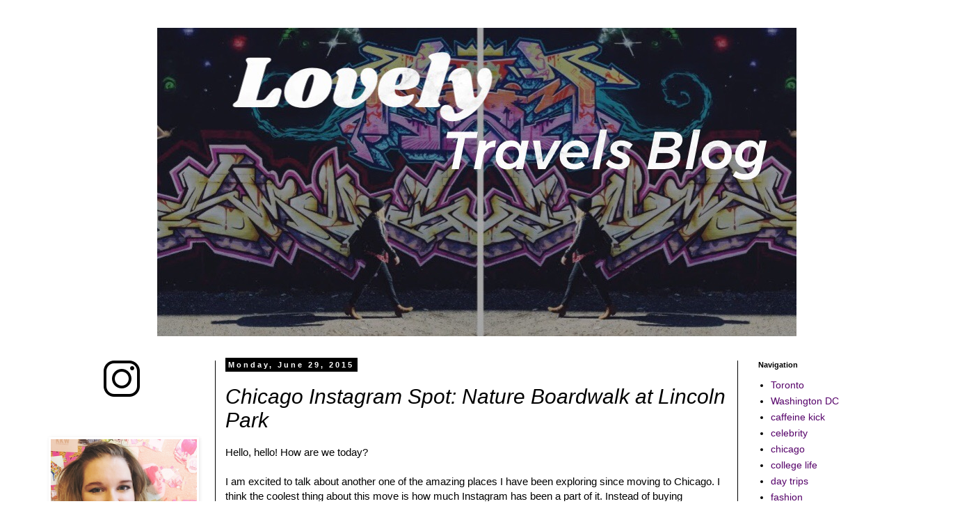

--- FILE ---
content_type: text/html; charset=UTF-8
request_url: http://www.lovelytravelsblog.com/2015/06/chicago-instagram-spot-nature-boardwalk.html
body_size: 11815
content:
<!DOCTYPE html>
<html class='v2' dir='ltr' xmlns='http://www.w3.org/1999/xhtml' xmlns:b='http://www.google.com/2005/gml/b' xmlns:data='http://www.google.com/2005/gml/data' xmlns:expr='http://www.google.com/2005/gml/expr'>
<head>
<link href='https://www.blogger.com/static/v1/widgets/335934321-css_bundle_v2.css' rel='stylesheet' type='text/css'/>
<meta content='width=1100' name='viewport'/>
<meta content='text/html; charset=UTF-8' http-equiv='Content-Type'/>
<meta content='blogger' name='generator'/>
<link href='http://www.lovelytravelsblog.com/favicon.ico' rel='icon' type='image/x-icon'/>
<link href='http://www.lovelytravelsblog.com/2015/06/chicago-instagram-spot-nature-boardwalk.html' rel='canonical'/>
<link rel="alternate" type="application/atom+xml" title="Lovely Travels: A personal travel blog  - Atom" href="http://www.lovelytravelsblog.com/feeds/posts/default" />
<link rel="alternate" type="application/rss+xml" title="Lovely Travels: A personal travel blog  - RSS" href="http://www.lovelytravelsblog.com/feeds/posts/default?alt=rss" />
<link rel="service.post" type="application/atom+xml" title="Lovely Travels: A personal travel blog  - Atom" href="https://www.blogger.com/feeds/8265244963569351205/posts/default" />

<link rel="alternate" type="application/atom+xml" title="Lovely Travels: A personal travel blog  - Atom" href="http://www.lovelytravelsblog.com/feeds/8188439984784264884/comments/default" />
<!--Can't find substitution for tag [blog.ieCssRetrofitLinks]-->
<link href='https://blogger.googleusercontent.com/img/b/R29vZ2xl/AVvXsEjyV16z8cI8gPSmlYC1undS0C62IStlGqcNZtFdFFBeNrd5RGYH2HwlXpOxQhcHB-3nELzY6XJ99TNc2viWKWfa_2rEPsGvU2eh2NYDf-iOkETRefV2CIGvDmmK1owsaTUj13YENb6_fNk/s400/IMG_2380.JPG' rel='image_src'/>
<meta content='http://www.lovelytravelsblog.com/2015/06/chicago-instagram-spot-nature-boardwalk.html' property='og:url'/>
<meta content='Chicago Instagram Spot: Nature Boardwalk at Lincoln Park ' property='og:title'/>
<meta content='Study abroad, rome, student, travel, fashion, street style, photography, london, style, lovely travels blog, pittsburgh blogger,  student blogger' property='og:description'/>
<meta content='https://blogger.googleusercontent.com/img/b/R29vZ2xl/AVvXsEjyV16z8cI8gPSmlYC1undS0C62IStlGqcNZtFdFFBeNrd5RGYH2HwlXpOxQhcHB-3nELzY6XJ99TNc2viWKWfa_2rEPsGvU2eh2NYDf-iOkETRefV2CIGvDmmK1owsaTUj13YENb6_fNk/w1200-h630-p-k-no-nu/IMG_2380.JPG' property='og:image'/>
<title>Lovely Travels: A personal travel blog : Chicago Instagram Spot: Nature Boardwalk at Lincoln Park </title>
<style id='page-skin-1' type='text/css'><!--
/*
-----------------------------------------------
Blogger Template Style
Name:     Simple
Designer: Blogger
URL:      www.blogger.com
----------------------------------------------- */
/* Content
----------------------------------------------- */
body {
font: normal normal 14px Arial, Tahoma, Helvetica, FreeSans, sans-serif;
color: #000000;
background: #ffffff none no-repeat scroll center center;
padding: 0 0 0 0;
}
html body .region-inner {
min-width: 0;
max-width: 100%;
width: auto;
}
h2 {
font-size: 22px;
}
a:link {
text-decoration:none;
color: #550069;
}
a:visited {
text-decoration:none;
color: #550069;
}
a:hover {
text-decoration:underline;
color: #550069;
}
.body-fauxcolumn-outer .fauxcolumn-inner {
background: transparent none repeat scroll top left;
_background-image: none;
}
.body-fauxcolumn-outer .cap-top {
position: absolute;
z-index: 1;
height: 400px;
width: 100%;
}
.body-fauxcolumn-outer .cap-top .cap-left {
width: 100%;
background: transparent none repeat-x scroll top left;
_background-image: none;
}
.content-outer {
-moz-box-shadow: 0 0 0 rgba(0, 0, 0, .15);
-webkit-box-shadow: 0 0 0 rgba(0, 0, 0, .15);
-goog-ms-box-shadow: 0 0 0 #333333;
box-shadow: 0 0 0 rgba(0, 0, 0, .15);
margin-bottom: 1px;
}
.content-inner {
padding: 10px 40px;
}
.content-inner {
background-color: #ffffff;
}
/* Header
----------------------------------------------- */
.header-outer {
background: transparent none repeat-x scroll 0 -400px;
_background-image: none;
}
.Header h1 {
font: normal normal 60px Arial, Tahoma, Helvetica, FreeSans, sans-serif;
color: #550069;
text-shadow: 0 0 0 rgba(0, 0, 0, .2);
}
.Header h1 a {
color: #550069;
}
.Header .description {
font-size: 18px;
color: #000000;
}
.header-inner .Header .titlewrapper {
padding: 22px 0;
}
.header-inner .Header .descriptionwrapper {
padding: 0 0;
}
/* Tabs
----------------------------------------------- */
.tabs-inner .section:first-child {
border-top: 0 solid #dddddd;
}
.tabs-inner .section:first-child ul {
margin-top: -1px;
border-top: 1px solid #dddddd;
border-left: 1px solid #dddddd;
border-right: 1px solid #dddddd;
}
.tabs-inner .widget ul {
background: transparent none repeat-x scroll 0 -800px;
_background-image: none;
border-bottom: 1px solid #dddddd;
margin-top: 0;
margin-left: -30px;
margin-right: -30px;
}
.tabs-inner .widget li a {
display: inline-block;
padding: .6em 1em;
font: normal normal 18px Arial, Tahoma, Helvetica, FreeSans, sans-serif;
color: #000000;
border-left: 1px solid #ffffff;
border-right: 1px solid #dddddd;
}
.tabs-inner .widget li:first-child a {
border-left: none;
}
.tabs-inner .widget li.selected a, .tabs-inner .widget li a:hover {
color: #000000;
background-color: #eeeeee;
text-decoration: none;
}
/* Columns
----------------------------------------------- */
.main-outer {
border-top: 0 solid #000000;
}
.fauxcolumn-left-outer .fauxcolumn-inner {
border-right: 1px solid #000000;
}
.fauxcolumn-right-outer .fauxcolumn-inner {
border-left: 1px solid #000000;
}
/* Headings
----------------------------------------------- */
div.widget > h2,
div.widget h2.title {
margin: 0 0 1em 0;
font: normal bold 11px Arial, Tahoma, Helvetica, FreeSans, sans-serif;
color: #000000;
}
/* Widgets
----------------------------------------------- */
.widget .zippy {
color: #999999;
text-shadow: 2px 2px 1px rgba(0, 0, 0, .1);
}
.widget .popular-posts ul {
list-style: none;
}
/* Posts
----------------------------------------------- */
h2.date-header {
font: normal bold 11px Arial, Tahoma, Helvetica, FreeSans, sans-serif;
}
.date-header span {
background-color: #000000;
color: #ffffff;
padding: 0.4em;
letter-spacing: 3px;
margin: inherit;
}
.main-inner {
padding-top: 35px;
padding-bottom: 65px;
}
.main-inner .column-center-inner {
padding: 0 0;
}
.main-inner .column-center-inner .section {
margin: 0 1em;
}
.post {
margin: 0 0 45px 0;
}
h3.post-title, .comments h4 {
font: italic normal 30px Arial, Tahoma, Helvetica, FreeSans, sans-serif;
margin: .75em 0 0;
}
.post-body {
font-size: 110%;
line-height: 1.4;
position: relative;
}
.post-body img, .post-body .tr-caption-container, .Profile img, .Image img,
.BlogList .item-thumbnail img {
padding: 2px;
background: #ffffff;
border: 1px solid #ffffff;
-moz-box-shadow: 1px 1px 5px rgba(0, 0, 0, .1);
-webkit-box-shadow: 1px 1px 5px rgba(0, 0, 0, .1);
box-shadow: 1px 1px 5px rgba(0, 0, 0, .1);
}
.post-body img, .post-body .tr-caption-container {
padding: 5px;
}
.post-body .tr-caption-container {
color: #666666;
}
.post-body .tr-caption-container img {
padding: 0;
background: transparent;
border: none;
-moz-box-shadow: 0 0 0 rgba(0, 0, 0, .1);
-webkit-box-shadow: 0 0 0 rgba(0, 0, 0, .1);
box-shadow: 0 0 0 rgba(0, 0, 0, .1);
}
.post-header {
margin: 0 0 1.5em;
line-height: 1.6;
font-size: 90%;
}
.post-footer {
margin: 20px -2px 0;
padding: 5px 10px;
color: #000000;
background-color: #666666;
border-bottom: 1px solid #000000;
line-height: 1.6;
font-size: 90%;
}
#comments .comment-author {
padding-top: 1.5em;
border-top: 1px solid #000000;
background-position: 0 1.5em;
}
#comments .comment-author:first-child {
padding-top: 0;
border-top: none;
}
.avatar-image-container {
margin: .2em 0 0;
}
#comments .avatar-image-container img {
border: 1px solid #ffffff;
}
/* Comments
----------------------------------------------- */
.comments .comments-content .icon.blog-author {
background-repeat: no-repeat;
background-image: url([data-uri]);
}
.comments .comments-content .loadmore a {
border-top: 1px solid #999999;
border-bottom: 1px solid #999999;
}
.comments .comment-thread.inline-thread {
background-color: #666666;
}
.comments .continue {
border-top: 2px solid #999999;
}
/* Accents
---------------------------------------------- */
.section-columns td.columns-cell {
border-left: 1px solid #000000;
}
.blog-pager {
background: transparent url(//www.blogblog.com/1kt/simple/paging_dot.png) repeat-x scroll top center;
}
.blog-pager-older-link, .home-link,
.blog-pager-newer-link {
background-color: #ffffff;
padding: 5px;
}
.footer-outer {
border-top: 1px dashed #bbbbbb;
}
/* Mobile
----------------------------------------------- */
body.mobile  {
background-size: auto;
}
.mobile .body-fauxcolumn-outer {
background: transparent none repeat scroll top left;
}
.mobile .body-fauxcolumn-outer .cap-top {
background-size: 100% auto;
}
.mobile .content-outer {
-webkit-box-shadow: 0 0 3px rgba(0, 0, 0, .15);
box-shadow: 0 0 3px rgba(0, 0, 0, .15);
}
.mobile .tabs-inner .widget ul {
margin-left: 0;
margin-right: 0;
}
.mobile .post {
margin: 0;
}
.mobile .main-inner .column-center-inner .section {
margin: 0;
}
.mobile .date-header span {
padding: 0.1em 10px;
margin: 0 -10px;
}
.mobile h3.post-title {
margin: 0;
}
.mobile .blog-pager {
background: transparent none no-repeat scroll top center;
}
.mobile .footer-outer {
border-top: none;
}
.mobile .main-inner, .mobile .footer-inner {
background-color: #ffffff;
}
.mobile-index-contents {
color: #000000;
}
.mobile-link-button {
background-color: #550069;
}
.mobile-link-button a:link, .mobile-link-button a:visited {
color: #ffffff;
}
.mobile .tabs-inner .section:first-child {
border-top: none;
}
.mobile .tabs-inner .PageList .widget-content {
background-color: #eeeeee;
color: #000000;
border-top: 1px solid #dddddd;
border-bottom: 1px solid #dddddd;
}
.mobile .tabs-inner .PageList .widget-content .pagelist-arrow {
border-left: 1px solid #dddddd;
}

--></style>
<style id='template-skin-1' type='text/css'><!--
body {
min-width: 1370px;
}
.content-outer, .content-fauxcolumn-outer, .region-inner {
min-width: 1370px;
max-width: 1370px;
_width: 1370px;
}
.main-inner .columns {
padding-left: 270px;
padding-right: 270px;
}
.main-inner .fauxcolumn-center-outer {
left: 270px;
right: 270px;
/* IE6 does not respect left and right together */
_width: expression(this.parentNode.offsetWidth -
parseInt("270px") -
parseInt("270px") + 'px');
}
.main-inner .fauxcolumn-left-outer {
width: 270px;
}
.main-inner .fauxcolumn-right-outer {
width: 270px;
}
.main-inner .column-left-outer {
width: 270px;
right: 100%;
margin-left: -270px;
}
.main-inner .column-right-outer {
width: 270px;
margin-right: -270px;
}
#layout {
min-width: 0;
}
#layout .content-outer {
min-width: 0;
width: 800px;
}
#layout .region-inner {
min-width: 0;
width: auto;
}
--></style>
<link href='https://www.blogger.com/dyn-css/authorization.css?targetBlogID=8265244963569351205&amp;zx=0fe8726c-3e34-4bac-b16e-24b13a2be9d3' media='none' onload='if(media!=&#39;all&#39;)media=&#39;all&#39;' rel='stylesheet'/><noscript><link href='https://www.blogger.com/dyn-css/authorization.css?targetBlogID=8265244963569351205&amp;zx=0fe8726c-3e34-4bac-b16e-24b13a2be9d3' rel='stylesheet'/></noscript>
<meta name='google-adsense-platform-account' content='ca-host-pub-1556223355139109'/>
<meta name='google-adsense-platform-domain' content='blogspot.com'/>

<!-- data-ad-client=ca-pub-8610499151020424 -->

</head>
<body class='loading variant-simplysimple'>
<div class='navbar no-items section' id='navbar'>
</div>
<script>
  (function(i,s,o,g,r,a,m){i['GoogleAnalyticsObject']=r;i[r]=i[r]||function(){
  (i[r].q=i[r].q||[]).push(arguments)},i[r].l=1*new Date();a=s.createElement(o),
  m=s.getElementsByTagName(o)[0];a.async=1;a.src=g;m.parentNode.insertBefore(a,m)
  })(window,document,'script','https://www.google-analytics.com/analytics.js','ga');

  ga('create', 'UA-83028615-1', 'auto');
  ga('send', 'pageview');

</script>
<div id='fb-root'></div>
<script>(function(d, s, id) {
  var js, fjs = d.getElementsByTagName(s)[0];
  if (d.getElementById(id)) return;
  js = d.createElement(s); js.id = id;
  js.src = "//connect.facebook.net/en_US/all.js#xfbml=1";
  fjs.parentNode.insertBefore(js, fjs);
}(document, 'script', 'facebook-jssdk'));</script>
<div class='body-fauxcolumns'>
<div class='fauxcolumn-outer body-fauxcolumn-outer'>
<div class='cap-top'>
<div class='cap-left'></div>
<div class='cap-right'></div>
</div>
<div class='fauxborder-left'>
<div class='fauxborder-right'></div>
<div class='fauxcolumn-inner'>
</div>
</div>
<div class='cap-bottom'>
<div class='cap-left'></div>
<div class='cap-right'></div>
</div>
</div>
</div>
<div class='content'>
<div class='content-fauxcolumns'>
<div class='fauxcolumn-outer content-fauxcolumn-outer'>
<div class='cap-top'>
<div class='cap-left'></div>
<div class='cap-right'></div>
</div>
<div class='fauxborder-left'>
<div class='fauxborder-right'></div>
<div class='fauxcolumn-inner'>
</div>
</div>
<div class='cap-bottom'>
<div class='cap-left'></div>
<div class='cap-right'></div>
</div>
</div>
</div>
<div class='content-outer'>
<div class='content-cap-top cap-top'>
<div class='cap-left'></div>
<div class='cap-right'></div>
</div>
<div class='fauxborder-left content-fauxborder-left'>
<div class='fauxborder-right content-fauxborder-right'></div>
<div class='content-inner'>
<header>
<div class='header-outer'>
<div class='header-cap-top cap-top'>
<div class='cap-left'></div>
<div class='cap-right'></div>
</div>
<div class='fauxborder-left header-fauxborder-left'>
<div class='fauxborder-right header-fauxborder-right'></div>
<div class='region-inner header-inner'>
<div class='header section' id='header'><div class='widget Header' data-version='1' id='Header1'>
<div id='header-inner'>
<center>
<a href='http://www.lovelytravelsblog.com/' style='display: block'>
<img alt='Lovely Travels: A personal travel blog ' height='443px; ' id='Header1_headerimg' src='https://blogger.googleusercontent.com/img/b/R29vZ2xl/AVvXsEgiCtU9hyphenhyphenWE1TYxvaRtKodUemT7t0fu0Sg2gGRDgLs1yYWro5uPch4CelZandEsNjKcRJ5yAdaWXWpYoJNOEf-UjBg3GDbEV7Xmz5-B5Tv8zUkv-OzEsMD_ZkPdh5__cOxi1TngICJESO0/s1600/heading.JPG' style='display: block' width='919px; '/>
</a>
</center>
</div>
</div></div>
</div>
</div>
<div class='header-cap-bottom cap-bottom'>
<div class='cap-left'></div>
<div class='cap-right'></div>
</div>
</div>
</header>
<div class='tabs-outer'>
<div class='tabs-cap-top cap-top'>
<div class='cap-left'></div>
<div class='cap-right'></div>
</div>
<div class='fauxborder-left tabs-fauxborder-left'>
<div class='fauxborder-right tabs-fauxborder-right'></div>
<div class='region-inner tabs-inner'>
<div class='tabs no-items section' id='crosscol'></div>
<div class='tabs no-items section' id='crosscol-overflow'></div>
</div>
</div>
<div class='tabs-cap-bottom cap-bottom'>
<div class='cap-left'></div>
<div class='cap-right'></div>
</div>
</div>
<div class='main-outer'>
<div class='main-cap-top cap-top'>
<div class='cap-left'></div>
<div class='cap-right'></div>
</div>
<div class='fauxborder-left main-fauxborder-left'>
<div class='fauxborder-right main-fauxborder-right'></div>
<div class='region-inner main-inner'>
<div class='columns fauxcolumns'>
<div class='fauxcolumn-outer fauxcolumn-center-outer'>
<div class='cap-top'>
<div class='cap-left'></div>
<div class='cap-right'></div>
</div>
<div class='fauxborder-left'>
<div class='fauxborder-right'></div>
<div class='fauxcolumn-inner'>
</div>
</div>
<div class='cap-bottom'>
<div class='cap-left'></div>
<div class='cap-right'></div>
</div>
</div>
<div class='fauxcolumn-outer fauxcolumn-left-outer'>
<div class='cap-top'>
<div class='cap-left'></div>
<div class='cap-right'></div>
</div>
<div class='fauxborder-left'>
<div class='fauxborder-right'></div>
<div class='fauxcolumn-inner'>
</div>
</div>
<div class='cap-bottom'>
<div class='cap-left'></div>
<div class='cap-right'></div>
</div>
</div>
<div class='fauxcolumn-outer fauxcolumn-right-outer'>
<div class='cap-top'>
<div class='cap-left'></div>
<div class='cap-right'></div>
</div>
<div class='fauxborder-left'>
<div class='fauxborder-right'></div>
<div class='fauxcolumn-inner'>
</div>
</div>
<div class='cap-bottom'>
<div class='cap-left'></div>
<div class='cap-right'></div>
</div>
</div>
<!-- corrects IE6 width calculation -->
<div class='columns-inner'>
<div class='column-center-outer'>
<div class='column-center-inner'>
<div class='main section' id='main'><div class='widget Blog' data-version='1' id='Blog1'>
<div class='blog-posts hfeed'>

          <div class="date-outer">
        
<h2 class='date-header'><span>Monday, June 29, 2015</span></h2>

          <div class="date-posts">
        
<div class='post-outer'>
<div class='post hentry' itemprop='blogPost' itemscope='itemscope' itemtype='http://schema.org/BlogPosting'>
<meta content='https://blogger.googleusercontent.com/img/b/R29vZ2xl/AVvXsEjyV16z8cI8gPSmlYC1undS0C62IStlGqcNZtFdFFBeNrd5RGYH2HwlXpOxQhcHB-3nELzY6XJ99TNc2viWKWfa_2rEPsGvU2eh2NYDf-iOkETRefV2CIGvDmmK1owsaTUj13YENb6_fNk/s72-c/IMG_2380.JPG' itemprop='image_url'/>
<a name='8188439984784264884'></a>
<h3 class='post-title entry-title' itemprop='name'>
Chicago Instagram Spot: Nature Boardwalk at Lincoln Park 
</h3>
<div class='post-header'>
<div class='post-header-line-1'></div>
</div>
<div class='post-body entry-content' id='post-body-8188439984784264884' itemprop='description articleBody'>
<div class="separator" style="clear: both; text-align: left;">
Hello, hello! How are we today?&nbsp;</div>
<div class="separator" style="clear: both; text-align: left;">
<br /></div>
<div class="separator" style="clear: both; text-align: left;">
I am excited to talk about another one of the amazing places I have been exploring since moving to Chicago. I think the coolest thing about this move is how much Instagram has been a part of it. Instead of buying guidebooks or using Google or Tripadvisor, my main source of info has come from Instagram. Thank goodness for geo-tagging!!&nbsp;</div>
<div class="separator" style="clear: both; text-align: left;">
<br /></div>
<div class="separator" style="clear: both; text-align: left;">
To keep track of the places I want to visit, I have begun to use Yelp and <a href="https://www.pinterest.com/lovelytravelss/chicago-instagram-spots/">Pinterest t</a>oo. I feel like the possibilities are endless exploring with these as my resources. Plus, the info I find won't really go out of date since I can look at the geo-tags in live-time.&nbsp;</div>
<div class="separator" style="clear: both; text-align: left;">
<br /></div>
<div class="separator" style="clear: both; text-align: center;">
<a href="https://blogger.googleusercontent.com/img/b/R29vZ2xl/AVvXsEjyV16z8cI8gPSmlYC1undS0C62IStlGqcNZtFdFFBeNrd5RGYH2HwlXpOxQhcHB-3nELzY6XJ99TNc2viWKWfa_2rEPsGvU2eh2NYDf-iOkETRefV2CIGvDmmK1owsaTUj13YENb6_fNk/s1600/IMG_2380.JPG" imageanchor="1" style="margin-left: 1em; margin-right: 1em;"><img border="0" height="400" src="https://blogger.googleusercontent.com/img/b/R29vZ2xl/AVvXsEjyV16z8cI8gPSmlYC1undS0C62IStlGqcNZtFdFFBeNrd5RGYH2HwlXpOxQhcHB-3nELzY6XJ99TNc2viWKWfa_2rEPsGvU2eh2NYDf-iOkETRefV2CIGvDmmK1owsaTUj13YENb6_fNk/s400/IMG_2380.JPG" width="400" /></a></div>
<div class="separator" style="clear: both; text-align: center;">
<br /></div>
<div class="separator" style="clear: both; text-align: justify;">
<span style="text-align: left;">First up, the&nbsp;</span><a href="http://www.yelp.com/biz/nature-boardwalk-at-lincoln-park-zoo-chicago" style="text-align: left;">Nature Boardwalk at Lincoln Park</a><span style="text-align: left;">! It is a great little spot to walk, run, and explore nature. It isn't too long but a nice change of scenery, plus it leads you right to the (free) Lincoln Park Zoo!&nbsp;</span></div>
<div class="separator" style="clear: both; text-align: justify;">
<span style="text-align: left;"><br /></span></div>
<div class="separator" style="clear: both; text-align: left;">
The boardwalk was built in 2010 and has become a well-known site in Chicago. If you look hard enough, you can find<a href="http://www.dnainfo.com/chicago/20130816/lincoln-park/lincoln-park-zoos-nature-boardwalk-prairie-thriving-middle-of-city"> 17 different species of butterflies</a>...I only saw two so I guess I have to go back to find the rest!&nbsp;</div>
<div class="separator" style="clear: both; text-align: center;">
<a href="https://blogger.googleusercontent.com/img/b/R29vZ2xl/AVvXsEgA3B58DtUJJH4ICTavN80EJ7vbk1eLVFN9LpJkusyoospTSMXGF-qS7RxelmBeM7VdlPqMMoQPyZnEkcFl55Abg7Jh06aEqcjmAH1FD8HnKc_YLq5yngc7PhLPhf9Z5Pbn233nGnNH3aM/s1600/IMG_2381+%25281%2529.JPG" imageanchor="1" style="margin-left: 1em; margin-right: 1em;"><img border="0" height="400" src="https://blogger.googleusercontent.com/img/b/R29vZ2xl/AVvXsEgA3B58DtUJJH4ICTavN80EJ7vbk1eLVFN9LpJkusyoospTSMXGF-qS7RxelmBeM7VdlPqMMoQPyZnEkcFl55Abg7Jh06aEqcjmAH1FD8HnKc_YLq5yngc7PhLPhf9Z5Pbn233nGnNH3aM/s400/IMG_2381+%25281%2529.JPG" width="400" /></a></div>
<div class="separator" style="clear: both; text-align: center;">
<br /></div>
<div class="separator" style="clear: both;">
I first saw this spot on the account of&nbsp;<a href="https://instagram.com/p/u86GGPi3ov/?taken-by=rach.esq">Rach.esq&nbsp;</a>on Instagram and knew I had to go check it out! I knew it would look a little different from her shot because of the change of season, but I was surprised at how small it was. There wasn't a good of a view to the city as I had expected but it was still pretty awesome!&nbsp;</div>
<br />
<br />
<div class="separator" style="clear: both; text-align: center;">
<a href="https://blogger.googleusercontent.com/img/b/R29vZ2xl/AVvXsEhRRi7AunDP6R9v6czOubYK-VV42lHdVttkbnqfDqd6DIarUynRPANpfPklwzTO66V8a5J-HTIncGR6SM4FAUSf5xK6nOK481ApVQefCnm17X1NQN_bdYnJ7vFHpe8NrM1zBOyoLQMF8ec/s1600/IMG_2382.JPG" imageanchor="1" style="margin-left: 1em; margin-right: 1em;"><img border="0" height="400" src="https://blogger.googleusercontent.com/img/b/R29vZ2xl/AVvXsEhRRi7AunDP6R9v6czOubYK-VV42lHdVttkbnqfDqd6DIarUynRPANpfPklwzTO66V8a5J-HTIncGR6SM4FAUSf5xK6nOK481ApVQefCnm17X1NQN_bdYnJ7vFHpe8NrM1zBOyoLQMF8ec/s400/IMG_2382.JPG" width="400" /></a></div>
<div class="separator" style="clear: both; text-align: center;">
<br /></div>
<div class="separator" style="clear: both; text-align: center;">
Keep checking back to see the other spots I found on Instagram that are must-sees in Chicago!&nbsp;</div>
<br />
<div style='clear: both;'></div>
</div>
<div class='post-footer'>
<div class='post-footer-line post-footer-line-1'><span class='post-author vcard'>
</span>
<span class='post-timestamp'>
</span>
<span class='post-comment-link'>
</span>
<span class='post-icons'>
<span class='item-control blog-admin pid-863691410'>
<a href='https://www.blogger.com/post-edit.g?blogID=8265244963569351205&postID=8188439984784264884&from=pencil' title='Edit Post'>
<img alt='' class='icon-action' height='18' src='https://resources.blogblog.com/img/icon18_edit_allbkg.gif' width='18'/>
</a>
</span>
</span>
<div class='post-share-buttons goog-inline-block'>
<a class='goog-inline-block share-button sb-email' href='https://www.blogger.com/share-post.g?blogID=8265244963569351205&postID=8188439984784264884&target=email' target='_blank' title='Email This'><span class='share-button-link-text'>Email This</span></a><a class='goog-inline-block share-button sb-blog' href='https://www.blogger.com/share-post.g?blogID=8265244963569351205&postID=8188439984784264884&target=blog' onclick='window.open(this.href, "_blank", "height=270,width=475"); return false;' target='_blank' title='BlogThis!'><span class='share-button-link-text'>BlogThis!</span></a><a class='goog-inline-block share-button sb-twitter' href='https://www.blogger.com/share-post.g?blogID=8265244963569351205&postID=8188439984784264884&target=twitter' target='_blank' title='Share to X'><span class='share-button-link-text'>Share to X</span></a><a class='goog-inline-block share-button sb-facebook' href='https://www.blogger.com/share-post.g?blogID=8265244963569351205&postID=8188439984784264884&target=facebook' onclick='window.open(this.href, "_blank", "height=430,width=640"); return false;' target='_blank' title='Share to Facebook'><span class='share-button-link-text'>Share to Facebook</span></a><a class='goog-inline-block share-button sb-pinterest' href='https://www.blogger.com/share-post.g?blogID=8265244963569351205&postID=8188439984784264884&target=pinterest' target='_blank' title='Share to Pinterest'><span class='share-button-link-text'>Share to Pinterest</span></a>
</div>
</div>
<div class='post-footer-line post-footer-line-2'><span class='post-labels'>
Labels:
<a href='http://www.lovelytravelsblog.com/search/label/chicago' rel='tag'>chicago</a>,
<a href='http://www.lovelytravelsblog.com/search/label/instagram' rel='tag'>instagram</a>,
<a href='http://www.lovelytravelsblog.com/search/label/lovely%20spaces' rel='tag'>lovely spaces</a>
</span>
</div>
<div class='post-footer-line post-footer-line-3'><span class='post-location'>
</span>
</div>
</div>
</div>
<div class='comments' id='comments'>
<a name='comments'></a>
<h4>No comments:</h4>
<div id='Blog1_comments-block-wrapper'>
<dl class='avatar-comment-indent' id='comments-block'>
</dl>
</div>
<p class='comment-footer'>
<div class='comment-form'>
<a name='comment-form'></a>
<h4 id='comment-post-message'>Post a Comment</h4>
<p>
</p>
<a href='https://www.blogger.com/comment/frame/8265244963569351205?po=8188439984784264884&hl=en&saa=85391&origin=http://www.lovelytravelsblog.com' id='comment-editor-src'></a>
<iframe allowtransparency='true' class='blogger-iframe-colorize blogger-comment-from-post' frameborder='0' height='410px' id='comment-editor' name='comment-editor' src='' width='100%'></iframe>
<script src='https://www.blogger.com/static/v1/jsbin/2830521187-comment_from_post_iframe.js' type='text/javascript'></script>
<script type='text/javascript'>
      BLOG_CMT_createIframe('https://www.blogger.com/rpc_relay.html');
    </script>
</div>
</p>
</div>
</div>

        </div></div>
      
</div>
<div class='blog-pager' id='blog-pager'>
<span id='blog-pager-newer-link'>
<a class='blog-pager-newer-link' href='http://www.lovelytravelsblog.com/2015/06/this-weekend-i_30.html' id='Blog1_blog-pager-newer-link' title='Newer Post'>Newer Post</a>
</span>
<span id='blog-pager-older-link'>
<a class='blog-pager-older-link' href='http://www.lovelytravelsblog.com/2015/06/this-weekend-i.html' id='Blog1_blog-pager-older-link' title='Older Post'>Older Post</a>
</span>
<a class='home-link' href='http://www.lovelytravelsblog.com/'>Home</a>
</div>
<div class='clear'></div>
<div class='post-feeds'>
<div class='feed-links'>
Subscribe to:
<a class='feed-link' href='http://www.lovelytravelsblog.com/feeds/8188439984784264884/comments/default' target='_blank' type='application/atom+xml'>Post Comments (Atom)</a>
</div>
</div>
</div></div>
</div>
</div>
<div class='column-left-outer'>
<div class='column-left-inner'>
<aside>
<div class='sidebar section' id='sidebar-left-1'><div class='widget HTML' data-version='1' id='HTML3'>
<div class='widget-content'>
<center>

<a href="http://instagram.com/lovelytravelsblog"><img src="https://img.icons8.com/metro/52/000000/instagram-new.png"/></a></center>
</div>
<div class='clear'></div>
</div><div class='widget Image' data-version='1' id='Image1'>
<h2><br></h2>
<div class='widget-content'>
<a href='http://lovelytravelss.blogspot.com/p/about-me.html#.UcyEQT7wIWE'>
<img alt='<br>' height='272' id='Image1_img' src='https://blogger.googleusercontent.com/img/b/R29vZ2xl/AVvXsEi2wHjBfPMMfqsjVFAvNkihkYVN9tRIQWzRpcp1itf3vqvLwtHPcVuJJezA8nwTDddeQxTUZCuHHqRxdouN5gEV2yb9IgVYDrJVfpAz1bydGRASRQja1NuLDwGYZjD2roCtO5ZRMKklB_s/s272/michaeldale.png' width='272'/>
</a>
<br/>
</div>
<div class='clear'></div>
</div><div class='widget Text' data-version='1' id='Text1'>
<div class='widget-content'>
<center> <b> To contact</b>, please click <a href="mailto:hcperri@gmail.com">here</a></center>
</div>
<div class='clear'></div>
</div><div class='widget HTML' data-version='1' id='HTML8'>
<div class='widget-content'>
<center> <div id="influenster-widget-container"></div>
<script>
function showInfluensterWidget(data){
    document.getElementById('influenster-widget-container').innerHTML = data.widget_html;
}
</script>
<script type="text/javascript" src="http://widget.influenster.com/widget/7afaf7d315e63e1dedf582c927dc7458?callback=showInfluensterWidget"></script>

</center>
</div>
<div class='clear'></div>
</div><div class='widget HTML' data-version='1' id='HTML1'>
<h2 class='title'>My Instagram Feed</h2>
<div class='widget-content'>
<!-- SnapWidget -->
<iframe src="https://snapwidget.com/embed/496417" class="snapwidget-widget" allowtransparency="true" frameborder="0" scrolling="no" style="border:none; overflow:hidden; width:210px; height:210px"></iframe>
</div>
<div class='clear'></div>
</div></div>
</aside>
</div>
</div>
<div class='column-right-outer'>
<div class='column-right-inner'>
<aside>
<div class='sidebar section' id='sidebar-right-1'><div class='widget Label' data-version='1' id='Label2'>
<h2>Navigation</h2>
<div class='widget-content list-label-widget-content'>
<ul>
<li>
<a dir='ltr' href='http://www.lovelytravelsblog.com/search/label/Toronto'>Toronto</a>
</li>
<li>
<a dir='ltr' href='http://www.lovelytravelsblog.com/search/label/Washington%20DC'>Washington DC</a>
</li>
<li>
<a dir='ltr' href='http://www.lovelytravelsblog.com/search/label/caffeine%20kick'>caffeine kick</a>
</li>
<li>
<a dir='ltr' href='http://www.lovelytravelsblog.com/search/label/celebrity'>celebrity</a>
</li>
<li>
<a dir='ltr' href='http://www.lovelytravelsblog.com/search/label/chicago'>chicago</a>
</li>
<li>
<a dir='ltr' href='http://www.lovelytravelsblog.com/search/label/college%20life'>college life</a>
</li>
<li>
<a dir='ltr' href='http://www.lovelytravelsblog.com/search/label/day%20trips'>day trips</a>
</li>
<li>
<a dir='ltr' href='http://www.lovelytravelsblog.com/search/label/fashion'>fashion</a>
</li>
<li>
<a dir='ltr' href='http://www.lovelytravelsblog.com/search/label/how%20to%20make%20study%20abroad%20happen'>how to make study abroad happen</a>
</li>
<li>
<a dir='ltr' href='http://www.lovelytravelsblog.com/search/label/inspiration'>inspiration</a>
</li>
<li>
<a dir='ltr' href='http://www.lovelytravelsblog.com/search/label/london'>london</a>
</li>
<li>
<a dir='ltr' href='http://www.lovelytravelsblog.com/search/label/new%20york%20city'>new york city</a>
</li>
<li>
<a dir='ltr' href='http://www.lovelytravelsblog.com/search/label/pittsburgh'>pittsburgh</a>
</li>
<li>
<a dir='ltr' href='http://www.lovelytravelsblog.com/search/label/rome'>rome</a>
</li>
<li>
<a dir='ltr' href='http://www.lovelytravelsblog.com/search/label/study%20abroad'>study abroad</a>
</li>
</ul>
<div class='clear'></div>
</div>
</div><div class='widget PopularPosts' data-version='1' id='PopularPosts1'>
<h2>Popular Posts</h2>
<div class='widget-content popular-posts'>
<ul>
<li>
<div class='item-thumbnail-only'>
<div class='item-thumbnail'>
<a href='http://www.lovelytravelsblog.com/2017/05/apartment-picks.html' target='_blank'>
<img alt='' border='0' src='https://blogger.googleusercontent.com/img/b/R29vZ2xl/AVvXsEg_aw0VTSpPLJWwHtjR25cdEq3-9PYx_o8t18izIa4BcRi7PH5uM0s5NamSvCW8UfYWkhyJaJMbfnjXQV2qb8pJSk6_h25t5gjvxsyEVPkb5xyaMx2OyvDsVCZSwWaIDW6ZJEPUCw4FCp0/w72-h72-p-k-no-nu/Apartment+Picks.jpg'/>
</a>
</div>
<div class='item-title'><a href='http://www.lovelytravelsblog.com/2017/05/apartment-picks.html'>Apartment Picks</a></div>
</div>
<div style='clear: both;'></div>
</li>
<li>
<div class='item-thumbnail-only'>
<div class='item-thumbnail'>
<a href='http://www.lovelytravelsblog.com/2014/06/how-to-make-studying-abroad-happen.html' target='_blank'>
<img alt='' border='0' src='https://blogger.googleusercontent.com/img/b/R29vZ2xl/AVvXsEgX0kuNyZlQOy5Pt1yu1_pkkh32L9WAIeMZGj_Fbw2pkoUqe9ESh0K0_-cS8yrAtl5dd3or7VsHdhc74bhz8EQ5DYB5aUo1NQB7Y_dkKLDVkAAUPerK5Vgl0u_fGAqRxE5dRq86GWoaDG8/w72-h72-p-k-no-nu/suitcases.jpg'/>
</a>
</div>
<div class='item-title'><a href='http://www.lovelytravelsblog.com/2014/06/how-to-make-studying-abroad-happen.html'>How to make studying abroad happen: Suitcases </a></div>
</div>
<div style='clear: both;'></div>
</li>
<li>
<div class='item-thumbnail-only'>
<div class='item-thumbnail'>
<a href='http://www.lovelytravelsblog.com/2017/05/outfit-of-day.html' target='_blank'>
<img alt='' border='0' src='https://blogger.googleusercontent.com/img/b/R29vZ2xl/AVvXsEhqXns3h1wVaMW4M2cNdrLfg_yvgUPDav-5-fBBQZDGs8kdnhJbePbogxPdbqAa17Zyhqhv6xbktLAr95qt0nVZaEWzExtmlThyphenhypheniFcDQWfi4h0d8Ml_5JW_bd8tXmB0NBREGdnZsHaKv2U/w72-h72-p-k-no-nu/IMG_4317.JPG'/>
</a>
</div>
<div class='item-title'><a href='http://www.lovelytravelsblog.com/2017/05/outfit-of-day.html'>Outfit of the day!! </a></div>
</div>
<div style='clear: both;'></div>
</li>
<li>
<div class='item-thumbnail-only'>
<div class='item-thumbnail'>
<a href='http://www.lovelytravelsblog.com/2014/02/fellow-traveler-kelly-studying-in-spain.html' target='_blank'>
<img alt='' border='0' src='https://blogger.googleusercontent.com/img/b/R29vZ2xl/AVvXsEg-E2RtdHUmV9EhiS0T1D4ReaLyZfgTnQQqVbyfG0bzg6sJ2qYFd9HNJ9GHmCQrnidoCbc4gjuaLHs8U7n32M014705PB1b3RJcIgWiY8347sm_H_kNJagGZpfIZAtcxy5rjlAqqFbyHO0/w72-h72-p-k-no-nu/photo+3.JPG'/>
</a>
</div>
<div class='item-title'><a href='http://www.lovelytravelsblog.com/2014/02/fellow-traveler-kelly-studying-in-spain.html'>Fellow Traveler: Kelly studying in Spain</a></div>
</div>
<div style='clear: both;'></div>
</li>
</ul>
<div class='clear'></div>
</div>
</div><div class='widget BlogArchive' data-version='1' id='BlogArchive1'>
<h2>Archives</h2>
<div class='widget-content'>
<div id='ArchiveList'>
<div id='BlogArchive1_ArchiveList'>
<select id='BlogArchive1_ArchiveMenu'>
<option value=''>Archives</option>
<option value='http://www.lovelytravelsblog.com/2020/07/'>July (1)</option>
<option value='http://www.lovelytravelsblog.com/2018/02/'>February (2)</option>
<option value='http://www.lovelytravelsblog.com/2018/01/'>January (2)</option>
<option value='http://www.lovelytravelsblog.com/2017/05/'>May (3)</option>
<option value='http://www.lovelytravelsblog.com/2017/01/'>January (5)</option>
<option value='http://www.lovelytravelsblog.com/2016/08/'>August (7)</option>
<option value='http://www.lovelytravelsblog.com/2016/03/'>March (8)</option>
<option value='http://www.lovelytravelsblog.com/2016/02/'>February (9)</option>
<option value='http://www.lovelytravelsblog.com/2016/01/'>January (6)</option>
<option value='http://www.lovelytravelsblog.com/2015/10/'>October (1)</option>
<option value='http://www.lovelytravelsblog.com/2015/08/'>August (8)</option>
<option value='http://www.lovelytravelsblog.com/2015/07/'>July (13)</option>
<option value='http://www.lovelytravelsblog.com/2015/06/'>June (7)</option>
<option value='http://www.lovelytravelsblog.com/2015/05/'>May (1)</option>
<option value='http://www.lovelytravelsblog.com/2015/04/'>April (2)</option>
<option value='http://www.lovelytravelsblog.com/2015/03/'>March (7)</option>
<option value='http://www.lovelytravelsblog.com/2015/02/'>February (3)</option>
<option value='http://www.lovelytravelsblog.com/2015/01/'>January (1)</option>
<option value='http://www.lovelytravelsblog.com/2014/12/'>December (7)</option>
<option value='http://www.lovelytravelsblog.com/2014/11/'>November (2)</option>
<option value='http://www.lovelytravelsblog.com/2014/10/'>October (12)</option>
<option value='http://www.lovelytravelsblog.com/2014/09/'>September (12)</option>
<option value='http://www.lovelytravelsblog.com/2014/08/'>August (11)</option>
<option value='http://www.lovelytravelsblog.com/2014/07/'>July (23)</option>
<option value='http://www.lovelytravelsblog.com/2014/06/'>June (23)</option>
<option value='http://www.lovelytravelsblog.com/2014/05/'>May (24)</option>
<option value='http://www.lovelytravelsblog.com/2014/04/'>April (51)</option>
<option value='http://www.lovelytravelsblog.com/2014/03/'>March (36)</option>
<option value='http://www.lovelytravelsblog.com/2014/02/'>February (46)</option>
<option value='http://www.lovelytravelsblog.com/2014/01/'>January (77)</option>
<option value='http://www.lovelytravelsblog.com/2013/12/'>December (70)</option>
<option value='http://www.lovelytravelsblog.com/2013/11/'>November (25)</option>
<option value='http://www.lovelytravelsblog.com/2013/10/'>October (27)</option>
<option value='http://www.lovelytravelsblog.com/2013/09/'>September (33)</option>
<option value='http://www.lovelytravelsblog.com/2013/08/'>August (19)</option>
<option value='http://www.lovelytravelsblog.com/2013/07/'>July (38)</option>
<option value='http://www.lovelytravelsblog.com/2013/06/'>June (17)</option>
<option value='http://www.lovelytravelsblog.com/2013/05/'>May (17)</option>
<option value='http://www.lovelytravelsblog.com/2013/04/'>April (4)</option>
<option value='http://www.lovelytravelsblog.com/2013/03/'>March (23)</option>
<option value='http://www.lovelytravelsblog.com/2013/02/'>February (58)</option>
<option value='http://www.lovelytravelsblog.com/2013/01/'>January (65)</option>
<option value='http://www.lovelytravelsblog.com/2012/12/'>December (49)</option>
<option value='http://www.lovelytravelsblog.com/2012/11/'>November (24)</option>
<option value='http://www.lovelytravelsblog.com/2012/10/'>October (35)</option>
<option value='http://www.lovelytravelsblog.com/2012/09/'>September (12)</option>
<option value='http://www.lovelytravelsblog.com/2012/08/'>August (10)</option>
</select>
</div>
</div>
<div class='clear'></div>
</div>
</div></div>
</aside>
</div>
</div>
</div>
<div style='clear: both'></div>
<!-- columns -->
</div>
<!-- main -->
</div>
</div>
<div class='main-cap-bottom cap-bottom'>
<div class='cap-left'></div>
<div class='cap-right'></div>
</div>
</div>
<footer>
<div class='footer-outer'>
<div class='footer-cap-top cap-top'>
<div class='cap-left'></div>
<div class='cap-right'></div>
</div>
<div class='fauxborder-left footer-fauxborder-left'>
<div class='fauxborder-right footer-fauxborder-right'></div>
<div class='region-inner footer-inner'>
<div class='foot section' id='footer-1'><div class='widget HTML' data-version='1' id='HTML7'>
<h2 class='title'>Ad Sense</h2>
<div class='widget-content'>
<script async src="//pagead2.googlesyndication.com/pagead/js/adsbygoogle.js"></script>
<!-- Lovely Travels Side Bar Ad -->
<ins class="adsbygoogle"
     style="display:block"
     data-ad-client="ca-pub-8610499151020424"
     data-ad-slot="8584116633"
     data-ad-format="auto"></ins>
<script>
(adsbygoogle = window.adsbygoogle || []).push({});
</script>
</div>
<div class='clear'></div>
</div></div>
<!-- outside of the include in order to lock Attribution widget -->
<div class='foot section' id='footer-3'><div class='widget Attribution' data-version='1' id='Attribution1'>
<div class='widget-content' style='text-align: center;'>
Simple theme. Powered by <a href='https://www.blogger.com' target='_blank'>Blogger</a>.
</div>
<div class='clear'></div>
</div></div>
</div>
</div>
<div class='footer-cap-bottom cap-bottom'>
<div class='cap-left'></div>
<div class='cap-right'></div>
</div>
</div>
</footer>
<!-- content -->
</div>
</div>
<div class='content-cap-bottom cap-bottom'>
<div class='cap-left'></div>
<div class='cap-right'></div>
</div>
</div>
</div>
<script type='text/javascript'>
    window.setTimeout(function() {
        document.body.className = document.body.className.replace('loading', '');
      }, 10);
  </script>

<script type="text/javascript" src="https://www.blogger.com/static/v1/widgets/2028843038-widgets.js"></script>
<script type='text/javascript'>
window['__wavt'] = 'AOuZoY5_JwmkSm8HCc-ru1EmjElO5_Bjew:1769732045606';_WidgetManager._Init('//www.blogger.com/rearrange?blogID\x3d8265244963569351205','//www.lovelytravelsblog.com/2015/06/chicago-instagram-spot-nature-boardwalk.html','8265244963569351205');
_WidgetManager._SetDataContext([{'name': 'blog', 'data': {'blogId': '8265244963569351205', 'title': 'Lovely Travels: A personal travel blog ', 'url': 'http://www.lovelytravelsblog.com/2015/06/chicago-instagram-spot-nature-boardwalk.html', 'canonicalUrl': 'http://www.lovelytravelsblog.com/2015/06/chicago-instagram-spot-nature-boardwalk.html', 'homepageUrl': 'http://www.lovelytravelsblog.com/', 'searchUrl': 'http://www.lovelytravelsblog.com/search', 'canonicalHomepageUrl': 'http://www.lovelytravelsblog.com/', 'blogspotFaviconUrl': 'http://www.lovelytravelsblog.com/favicon.ico', 'bloggerUrl': 'https://www.blogger.com', 'hasCustomDomain': true, 'httpsEnabled': false, 'enabledCommentProfileImages': true, 'gPlusViewType': 'FILTERED_POSTMOD', 'adultContent': false, 'analyticsAccountNumber': '', 'encoding': 'UTF-8', 'locale': 'en', 'localeUnderscoreDelimited': 'en', 'languageDirection': 'ltr', 'isPrivate': false, 'isMobile': false, 'isMobileRequest': false, 'mobileClass': '', 'isPrivateBlog': false, 'isDynamicViewsAvailable': true, 'feedLinks': '\x3clink rel\x3d\x22alternate\x22 type\x3d\x22application/atom+xml\x22 title\x3d\x22Lovely Travels: A personal travel blog  - Atom\x22 href\x3d\x22http://www.lovelytravelsblog.com/feeds/posts/default\x22 /\x3e\n\x3clink rel\x3d\x22alternate\x22 type\x3d\x22application/rss+xml\x22 title\x3d\x22Lovely Travels: A personal travel blog  - RSS\x22 href\x3d\x22http://www.lovelytravelsblog.com/feeds/posts/default?alt\x3drss\x22 /\x3e\n\x3clink rel\x3d\x22service.post\x22 type\x3d\x22application/atom+xml\x22 title\x3d\x22Lovely Travels: A personal travel blog  - Atom\x22 href\x3d\x22https://www.blogger.com/feeds/8265244963569351205/posts/default\x22 /\x3e\n\n\x3clink rel\x3d\x22alternate\x22 type\x3d\x22application/atom+xml\x22 title\x3d\x22Lovely Travels: A personal travel blog  - Atom\x22 href\x3d\x22http://www.lovelytravelsblog.com/feeds/8188439984784264884/comments/default\x22 /\x3e\n', 'meTag': '', 'adsenseClientId': 'ca-pub-8610499151020424', 'adsenseHostId': 'ca-host-pub-1556223355139109', 'adsenseHasAds': false, 'adsenseAutoAds': false, 'boqCommentIframeForm': true, 'loginRedirectParam': '', 'view': '', 'dynamicViewsCommentsSrc': '//www.blogblog.com/dynamicviews/4224c15c4e7c9321/js/comments.js', 'dynamicViewsScriptSrc': '//www.blogblog.com/dynamicviews/488fc340cdb1c4a9', 'plusOneApiSrc': 'https://apis.google.com/js/platform.js', 'disableGComments': true, 'interstitialAccepted': false, 'sharing': {'platforms': [{'name': 'Get link', 'key': 'link', 'shareMessage': 'Get link', 'target': ''}, {'name': 'Facebook', 'key': 'facebook', 'shareMessage': 'Share to Facebook', 'target': 'facebook'}, {'name': 'BlogThis!', 'key': 'blogThis', 'shareMessage': 'BlogThis!', 'target': 'blog'}, {'name': 'X', 'key': 'twitter', 'shareMessage': 'Share to X', 'target': 'twitter'}, {'name': 'Pinterest', 'key': 'pinterest', 'shareMessage': 'Share to Pinterest', 'target': 'pinterest'}, {'name': 'Email', 'key': 'email', 'shareMessage': 'Email', 'target': 'email'}], 'disableGooglePlus': true, 'googlePlusShareButtonWidth': 0, 'googlePlusBootstrap': '\x3cscript type\x3d\x22text/javascript\x22\x3ewindow.___gcfg \x3d {\x27lang\x27: \x27en\x27};\x3c/script\x3e'}, 'hasCustomJumpLinkMessage': false, 'jumpLinkMessage': 'Read more', 'pageType': 'item', 'postId': '8188439984784264884', 'postImageThumbnailUrl': 'https://blogger.googleusercontent.com/img/b/R29vZ2xl/AVvXsEjyV16z8cI8gPSmlYC1undS0C62IStlGqcNZtFdFFBeNrd5RGYH2HwlXpOxQhcHB-3nELzY6XJ99TNc2viWKWfa_2rEPsGvU2eh2NYDf-iOkETRefV2CIGvDmmK1owsaTUj13YENb6_fNk/s72-c/IMG_2380.JPG', 'postImageUrl': 'https://blogger.googleusercontent.com/img/b/R29vZ2xl/AVvXsEjyV16z8cI8gPSmlYC1undS0C62IStlGqcNZtFdFFBeNrd5RGYH2HwlXpOxQhcHB-3nELzY6XJ99TNc2viWKWfa_2rEPsGvU2eh2NYDf-iOkETRefV2CIGvDmmK1owsaTUj13YENb6_fNk/s400/IMG_2380.JPG', 'pageName': 'Chicago Instagram Spot: Nature Boardwalk at Lincoln Park ', 'pageTitle': 'Lovely Travels: A personal travel blog : Chicago Instagram Spot: Nature Boardwalk at Lincoln Park ', 'metaDescription': ''}}, {'name': 'features', 'data': {}}, {'name': 'messages', 'data': {'edit': 'Edit', 'linkCopiedToClipboard': 'Link copied to clipboard!', 'ok': 'Ok', 'postLink': 'Post Link'}}, {'name': 'template', 'data': {'name': 'custom', 'localizedName': 'Custom', 'isResponsive': false, 'isAlternateRendering': false, 'isCustom': true, 'variant': 'simplysimple', 'variantId': 'simplysimple'}}, {'name': 'view', 'data': {'classic': {'name': 'classic', 'url': '?view\x3dclassic'}, 'flipcard': {'name': 'flipcard', 'url': '?view\x3dflipcard'}, 'magazine': {'name': 'magazine', 'url': '?view\x3dmagazine'}, 'mosaic': {'name': 'mosaic', 'url': '?view\x3dmosaic'}, 'sidebar': {'name': 'sidebar', 'url': '?view\x3dsidebar'}, 'snapshot': {'name': 'snapshot', 'url': '?view\x3dsnapshot'}, 'timeslide': {'name': 'timeslide', 'url': '?view\x3dtimeslide'}, 'isMobile': false, 'title': 'Chicago Instagram Spot: Nature Boardwalk at Lincoln Park ', 'description': 'Study abroad, rome, student, travel, fashion, street style, photography, london, style, lovely travels blog, pittsburgh blogger,  student blogger', 'featuredImage': 'https://blogger.googleusercontent.com/img/b/R29vZ2xl/AVvXsEjyV16z8cI8gPSmlYC1undS0C62IStlGqcNZtFdFFBeNrd5RGYH2HwlXpOxQhcHB-3nELzY6XJ99TNc2viWKWfa_2rEPsGvU2eh2NYDf-iOkETRefV2CIGvDmmK1owsaTUj13YENb6_fNk/s400/IMG_2380.JPG', 'url': 'http://www.lovelytravelsblog.com/2015/06/chicago-instagram-spot-nature-boardwalk.html', 'type': 'item', 'isSingleItem': true, 'isMultipleItems': false, 'isError': false, 'isPage': false, 'isPost': true, 'isHomepage': false, 'isArchive': false, 'isLabelSearch': false, 'postId': 8188439984784264884}}]);
_WidgetManager._RegisterWidget('_HeaderView', new _WidgetInfo('Header1', 'header', document.getElementById('Header1'), {}, 'displayModeFull'));
_WidgetManager._RegisterWidget('_BlogView', new _WidgetInfo('Blog1', 'main', document.getElementById('Blog1'), {'cmtInteractionsEnabled': false, 'lightboxEnabled': true, 'lightboxModuleUrl': 'https://www.blogger.com/static/v1/jsbin/3314219954-lbx.js', 'lightboxCssUrl': 'https://www.blogger.com/static/v1/v-css/828616780-lightbox_bundle.css'}, 'displayModeFull'));
_WidgetManager._RegisterWidget('_HTMLView', new _WidgetInfo('HTML3', 'sidebar-left-1', document.getElementById('HTML3'), {}, 'displayModeFull'));
_WidgetManager._RegisterWidget('_ImageView', new _WidgetInfo('Image1', 'sidebar-left-1', document.getElementById('Image1'), {'resize': true}, 'displayModeFull'));
_WidgetManager._RegisterWidget('_TextView', new _WidgetInfo('Text1', 'sidebar-left-1', document.getElementById('Text1'), {}, 'displayModeFull'));
_WidgetManager._RegisterWidget('_HTMLView', new _WidgetInfo('HTML8', 'sidebar-left-1', document.getElementById('HTML8'), {}, 'displayModeFull'));
_WidgetManager._RegisterWidget('_HTMLView', new _WidgetInfo('HTML1', 'sidebar-left-1', document.getElementById('HTML1'), {}, 'displayModeFull'));
_WidgetManager._RegisterWidget('_LabelView', new _WidgetInfo('Label2', 'sidebar-right-1', document.getElementById('Label2'), {}, 'displayModeFull'));
_WidgetManager._RegisterWidget('_PopularPostsView', new _WidgetInfo('PopularPosts1', 'sidebar-right-1', document.getElementById('PopularPosts1'), {}, 'displayModeFull'));
_WidgetManager._RegisterWidget('_BlogArchiveView', new _WidgetInfo('BlogArchive1', 'sidebar-right-1', document.getElementById('BlogArchive1'), {'languageDirection': 'ltr', 'loadingMessage': 'Loading\x26hellip;'}, 'displayModeFull'));
_WidgetManager._RegisterWidget('_HTMLView', new _WidgetInfo('HTML7', 'footer-1', document.getElementById('HTML7'), {}, 'displayModeFull'));
_WidgetManager._RegisterWidget('_AttributionView', new _WidgetInfo('Attribution1', 'footer-3', document.getElementById('Attribution1'), {}, 'displayModeFull'));
</script>
</body>
</html>

--- FILE ---
content_type: text/html; charset=utf-8
request_url: https://www.google.com/recaptcha/api2/aframe
body_size: 264
content:
<!DOCTYPE HTML><html><head><meta http-equiv="content-type" content="text/html; charset=UTF-8"></head><body><script nonce="ssEMJ4tuf_fBUdsnwBye-Q">/** Anti-fraud and anti-abuse applications only. See google.com/recaptcha */ try{var clients={'sodar':'https://pagead2.googlesyndication.com/pagead/sodar?'};window.addEventListener("message",function(a){try{if(a.source===window.parent){var b=JSON.parse(a.data);var c=clients[b['id']];if(c){var d=document.createElement('img');d.src=c+b['params']+'&rc='+(localStorage.getItem("rc::a")?sessionStorage.getItem("rc::b"):"");window.document.body.appendChild(d);sessionStorage.setItem("rc::e",parseInt(sessionStorage.getItem("rc::e")||0)+1);localStorage.setItem("rc::h",'1769732047887');}}}catch(b){}});window.parent.postMessage("_grecaptcha_ready", "*");}catch(b){}</script></body></html>